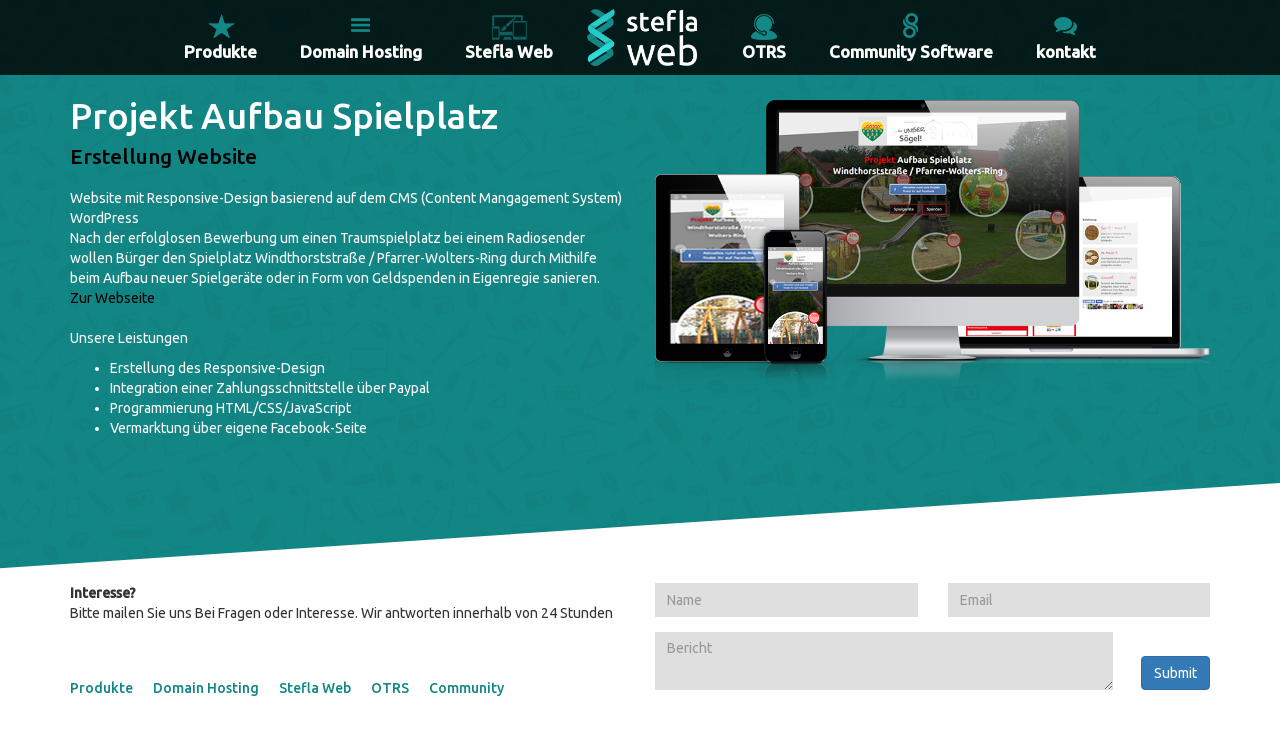

--- FILE ---
content_type: text/html
request_url: https://www.stefla-web.de/portfolio/spielplatz.html
body_size: 2053
content:
<!DOCTYPE html>
<!--
Author: Thomas Scheper
For Awwwesome (http://www.awwwesome.eu)
Build: 2014
-->
<html>
    <head>
        <title>Stefla Web</title>
        <meta charset="UTF-8">
        <meta name="viewport" content="width=device-width, initial-scale=1.0">
        <link href='https://fonts.googleapis.com/css?family=Ubuntu:400,500,600' rel='stylesheet' type='text/css'>
        <!-- Latest compiled and minified CSS -->
        <link rel="stylesheet" href="https://maxcdn.bootstrapcdn.com/bootstrap/3.3.6/css/bootstrap.min.css" integrity="sha384-1q8mTJOASx8j1Au+a5WDVnPi2lkFfwwEAa8hDDdjZlpLegxhjVME1fgjWPGmkzs7" crossorigin="anonymous">
        <link rel="stylesheet" href="../style.css">
        <script type="text/javascript" src="../scripts/jquery/jquery.js"></script> 
        <!-- Latest compiled and minified JavaScript -->
        <script src="https://maxcdn.bootstrapcdn.com/bootstrap/3.3.6/js/bootstrap.min.js" integrity="sha384-0mSbJDEHialfmuBBQP6A4Qrprq5OVfW37PRR3j5ELqxss1yVqOtnepnHVP9aJ7xS" crossorigin="anonymous"></script>
        <script type="text/javascript" src="../scripts/affixBox/AffixBox.js"></script>
        <script type="text/javascript" src="../scripts/custom.detail.jquery.js"></script>
    </head>
    <body>
        <div  id="detail">
            <div id="headNavBg">
                <div class="logoWhite"> <img class="logoTop" src="../images/logo.png" alt="logo white" /></div>
                <a  href="#" id="smallMenu">
                    <div></div>
                    <div></div>
                    <div></div>
                </a>
                <ul id="headNav" class="navigation">
                    <li><a href="../#products"><div class="headImg"><img src="../images/headProducts.png" /></div><span>Produkte</span></a></li>
                    <li><a href="../#domainHosting"><div class="headImg"><img src="../images/headDomainhosting.png" /></div><span>Domain Hosting</span></a></li>
                    <li><a href="../#stefla"><div class="headImg"><img src="../images/headStefla.png" /></div><span>Stefla Web</span></a></li>
                    <li><a href="../#planet" class="hiddenMenu"><img class="logo" src="../images/logoWhite.png" alt="logo" />&nbsp;</a></li>
                    <li><a href="../#otrs"><div class="headImg"><img src="../images/headOtrs.png" /></div><span>OTRS</span></a></li>
                    <li><a href="../#community"><div class="headImg"><img src="../images/headCommunity.png" /></div><span>Community Software</span></a></li>
                    <li><a href="../#footer"><div class="headImg"><img src="../images/headContact.png" /></div><span>kontakt</span></a></li>
                </ul>
            </div>
            <div id="holder">
                <div id="wrapper">
                    <div id="content">
                        <div class="container textContent">
                            <div class="row row-relative">
                                <div id="leftAffix" class="col-md-6">
                                    <div >
                                        <h1>Projekt Aufbau Spielplatz</h1>
                                        <h3>Erstellung Website</h3>
                                        <p>
                                            Website mit Responsive-Design basierend auf dem CMS (Content Mangagement System) WordPress
<br>
Nach der erfolglosen Bewerbung um einen Traumspielplatz bei einem Radiosender wollen Bürger den Spielplatz Windthorststraße / Pfarrer-Wolters-Ring durch Mithilfe beim Aufbau neuer Spielgeräte oder in Form von Geldspenden in Eigenregie sanieren. 

<br>
                                            <a href='http://www.spielplatz-soegel.de/' target='blank'>Zur Webseite</a><br>
                                            <br>
                                            Unsere Leistungen
                                        </p>
                                        <ul>
                                            <li>Erstellung des Responsive-Design</li>
                                            <li>Integration einer Zahlungsschnittstelle über Paypal</li>
                                            <li>Programmierung HTML/CSS/JavaScript</li>
                                            <li>Vermarktung über eigene Facebook-Seite</li>
                                        </ul>
                                    </div>
                                </div>
                                <div class=" col-md-6"></div>
                                <div class=" col-md-6">
                                    <div id="detailSlideshow">
                                        <div class="slideshowHolder">
                                            <div class="slideshowContainer">
                                                <div class="slideshowItem">
                                                    <div class="imgHolder">
                                                        <img src="../images/spielplatzoverview.png" />
                                                    </div>
                                                </div>
                                            </div>
                                        </div>
                                    </div>
                                </div>
                            </div>
                        </div>
                    </div>
                    <div id="footer">
                        <div class="triangleHolder">
                            <div class="footerTriangle"></div>
                        </div>
                        <div class="footerContent">
                            <div class="container">
                                <div class="row footerTop">
                                    <div class="col-md-6">
                                        <p><strong>Interesse?</strong><br>Bitte mailen Sie uns Bei Fragen oder Interesse. Wir antworten innerhalb von 24 Stunden</p>
                                        <ul>
                                            <li><a href="#">Produkte</a></li>
                                            <li><a href="#">Domain Hosting</a></li>
                                            <li><a href="#">Stefla Web</a></li>
                                            <li><a href="#">OTRS</a></li>
                                            <li><a href="#">Community</a></li>
                                        </ul>
                                    </div>
                                    <div class="col-md-6">
                                        <div class="row">
                                            <div class="col-md-6">
                                                <div class="form-group">
                                                    <input type="text" class="form-control" placeholder="Name"/>
                                                </div>
                                            </div>
                                            <div class="col-md-6">
                                                <div class="form-group">
                                                    <input type="email" class="form-control" placeholder="Email"/>
                                                </div>
                                            </div>
                                            <div class="col-md-12">
                                                <div class="row">
                                                    <div class="col-md-10">
                                                        <div class="form-group">
                                                            <textarea class="form-control" placeholder="Bericht"></textarea>
                                                        </div>
                                                    </div>
                                                    <div class="col-md-2">
                                                        <button type="submit" class="btn btn-primary pull-right">Submit</button>
                                                    </div>
                                                </div>
                                            </div>
                                        </div>
                                    </div>
                                </div>
                            </div>
                        </div>
                    </div>
                </div>
            </div>
        </div>
    </body>
</html>

--- FILE ---
content_type: text/css
request_url: https://www.stefla-web.de/style.css
body_size: 5657
content:
/*
For Awwwesome (http://www.awwwesome.eu)

    Created on : 4-feb-2016, 12:19:10
    Author     : Thomas
*/

.success{
    border:2px solid #85cd1c;
    background-color:#d2ff91;
    margin:10px 0;
    padding:10px 2px;
    text-align:center;   
}

#stefla .textHolder{
    margin-top:15px;
}

#headNav a.active{
    background-color:#29bdbb;
}

#headNav a.hiddenMenu.active{
    background-color:transparent;
}

.domainText{
    display:none;
    position:absolute;
    top:30%;
    left:0;
    color:#ffffff;
    background-color:#29bdbb;
    padding: 5px 35px;
    min-width:123px;
}

.domainText  .arrowRight{
    width: 15px; 
    height: 30px; 
    top:0;
    right:-15px;
    position:absolute;
    overflow:hidden;
    display:block;
}

#domainHosting .rauteBtn{
    opacity:0.4;
}

#domainHosting .rauteBtn.active{
    opacity:1;
}

#domainHosting .rauteBtn.active .domainText{
    display:block
}

#otrs .rauteBtn{
    opacity:0.4;
}

#otrs .rauteBtn.active{
    opacity:1;
}


.domainText .arrowRight .arrowRightContainer{
    width: 0; 
    height: 0; 
    border-top: 15px solid transparent;
    border-bottom: 15px solid transparent;
    border-left: 15px solid #29bdbb;
    position:relative;
    display:block;
}

.errors{
    border:2px solid #993300;
    background-color:#ff6666;
    margin:10px 0;
    padding:10px 2px;
    text-align:center;   
}


body, html{
    background:url("images/wrapperBg.jpg");
    margin:0;
    padding:0;
    border-width: 0;
}

#stefla .textHolder, #stefla .slideshowItem a .imgHolder .imageOverflow {
    color:#ffffff;
}

#holder{
    position:relative;
    overflow-y:hidden;
}

#wrapper{
    position:relative;
}

body *{

    font-family: 'Ubuntu', sans-serif;
}

#headNavBg{
    width:100%;
    position:fixed;
    overflow:hidden;
    background-color:rgb(0,0,0);
    background-color:rgba(0,0,0,0.8);
    z-index:10;
    height:75px;
    top:0;
}

#headNav.navigation{
    width:100%;
    position:fixed;
    z-index:11;
    text-align: center;
}

ul.navigation{
    margin:0;
    padding:0;
    float:right;
}

.navigation li{
    display:inline-block;
    list-style:none;
}

.navigation li a{
    color:#ffffff;
    display:block;
    padding:11px 20px 12px 20px;
    text-decoration:none;
    font-weight: bold;
    font-size: 17px;
    float:left;
}

.navigation li a.hiddenMenu{
    min-width:143px;
}

#planet{
    height:5000px;
    text-align: center;
}

.planetImg{
    position:absolute;
    width:100%;
    height:1450px;
    top:0;
    left:0;
}

.parallaxHolder{
    position:relative;
    height:2000px;
    width:100%;
}

.logoImgHolder{
    position:absolute;
    top:150px;
    width:100%;
    text-align:center;
    z-index: 10;
}

.logo{
    position:relative;
    z-index:20;
}

.slogan{
    z-index:1;
    opacity:0;
    position:relative;
}

.iHolder{
    z-index:2;
    position:relative;
    margin:auto;
}

.iContainer{
    position:absolute;
    width:23px;
    height:0;
    background-color:#021b1b;
}

#products{
    position:relative;
    height:3000px;
    z-index: 2;
}

#products .right{
    position:relative;
    margin:auto;
}

#products h2.extra{
    background-color:#021b1b;
}

#products h2{
    color:#ffffff;
    margin:0 0 10px 0;
    padding:10px;
}

#products p{
    opacity: 0;
    color:#ffffff;
}

#products p.extra{
    display: block;
    opacity: 1;
    -webkit-animation: fadeInFromNone 1.5s ease-out;
    -moz-animation: fadeInFromNone 1.5s ease-out;
    -o-animation: fadeInFromNone 1.5s ease-out;
    animation: fadeInFromNone 1.5s ease-out;
}

#products .left{
    position:absolute;
}

#products .left img{
    width:300px;
    height:auto;
    position:relative;
    opacity: 0;
}

#products .left img.extra{
    width:300px;
    height:auto;
    position:relative;

    display: block;
    opacity: 1;
    -webkit-animation: fadeInFromNone 0.5s ease-out;
    -moz-animation: fadeInFromNone 0.5s ease-out;
    -o-animation: fadeInFromNone 0.5s ease-out;
    animation: fadeInFromNone 0.5s ease-out;
}

@-webkit-keyframes fadeInFromNone {
    0% {
        display: none;
        opacity: 0;
    }

    1% {
        display: block;
        opacity: 0;
    }

    100% {
        display: block;
        opacity: 1;
    }
}

@-moz-keyframes fadeInFromNone {
    0% {
        display: none;
        opacity: 0;
    }

    1% {
        display: block;
        opacity: 0;
    }

    100% {
        display: block;
        opacity: 1;
    }
}

.logoWhite{
    display:none;
}

#holder #footer{
    left:0;
    z-index:2;
    position:relative;
}

@-o-keyframes fadeInFromNone {
    0% {
        display: none;
        opacity: 0;
    }

    1% {
        display: block;
        opacity: 0;
    }

    100% {
        display: block;
        opacity: 1;
    }
}

@keyframes fadeInFromNone {
    0% {
        display: none;
        opacity: 0;
    }

    1% {
        display: block;
        opacity: 0;
    }

    100% {
        display: block;
        opacity: 1;
    }
}

#whiteTriangleLeft{
    z-index:1;
    position:fixed;
    width: 0; 
    height: 0; 
    border-top: 380px solid transparent;
    border-bottom: 380px solid transparent;
    border-left: 1000px solid #ffffff;
    top:0;
    display:none;

    -webkit-transition : border 500ms ease-out;
    -moz-transition : border 500ms ease-out;
    -o-transition : border 500ms ease-out;
    transition : border 500ms ease-out;
}

#whiteTriangleLeft.colorOne{
    border-left-color: #dddddd;
}

#whiteTriangleLeft.colorTwo{
    border-left-color: #0e5f5e;
}

#whiteTriangleLeft.colorThree{
    border-left-color: #3a6469;
}

#whiteTriangleLeft.colorFour{
    border-left-color: #8fb9c9;
    z-index:2;
}

#triangleRight{
    z-index:1;
    position:fixed;
    width: 0; 
    height: 0; 
    border-top: 380px solid transparent;
    border-bottom: 380px solid transparent;
    border-right: 1000px solid #ffffff;
    top:0;
    right:-1000px;
}

#btnCol{
    position:absolute;
    width:100%;
}

#productButtons{
    width:920px;
    margin: 0 auto;
}

#productButtons .btns{
    display:inline-block;
    padding-top:50px;
    margin:0 12px;
}

#productButtons .btns img{
    width:200px;
    height:auto;
}

#productButtons .btns{
    position:relative;
}

#productButtons .btns a{
    position:relative;
    display:block;
    width:200px;
    height:147px;
}

#productButtons .btns a img{
    position:absolute;
    display:block;
    top:500px;
    left:0;
}

.btnStripe{
    position:absolute;
    width:0px;
    height:0px;
    top: 145px;
}

.btnStripe.rightSide{
    right: 138px;
}

.btnStripe.leftSide{
    left: 138px;
}

.btnOne .btnStripe{
    background:url(images/stripeOne.png) no-repeat 0% 0%;
}

.btnTwo .btnStripe{
    background:url(images/stripeTwo.png) no-repeat 0% 0%;
}

.btnThree .btnStripe{
    background:url(images/stripeThree.png) no-repeat 100% 0%;
}

.btnFour .btnStripe{
    background:url(images/stripeFour.png) no-repeat 100% 0%;
}

#btnVerticals{
    width:100%;
    height:300px;
    position:absolute;
    top:146px;
}

.btnVerticalsCollection{
    margin: 0 auto;
    position:relative;
    width:144px;
}

.btnVerticalsCollection .stripe{
    width:26px;
    float:left;
    margin:0 5px;
    height:0px;

    -webkit-transition: background-color 700ms linear;
    -moz-transition: background-color 700ms linear;
    -o-transition: background-color 700ms linear;
    -ms-transition: background-color 700ms linear;
    transition: background-color 700ms linear;
}
.btnVerticalsCollection .stripe.btnOne {
    background-color:#074443;
}

.btnVerticalsCollection .stripe.btnTwo {
    background-color:#29bdbb;
}

.btnVerticalsCollection .stripe.btnThree {
    background-color:#0e5f5e;
}

.btnVerticalsCollection .stripe.btnFour {
    background-color:#2adddb;
}

.btnVerticalsCollection .stripe.btnOne.hosting {
    background-color:#0071bb;
}

.btnVerticalsCollection .stripe.btnTwo.hosting {
    background-color:#e56606;
}

.btnVerticalsCollection .stripe.btnThree.hosting {
    background-color:#004b7b;
}

.btnVerticalsCollection .stripe.btnFour.hosting {
    background-color:#f08013;
}

#domainHosting, #stefla, #otrs, #community{
    height:2000px;
    position:relative;
    z-index:2;
}

#domainHosting .stripe, #stefla .stripe, #otrs .stripe, #community .stripe{
    min-height:1px;
}

#ProductIntroduction{
    position: relative;
}

#hostingBtn{
    position:absolute;
    top:50%;
    left:50%;
}

#stefla #hostingBtn{
    margin-left:-31px;
}

.steflaServices{
    position: absolute;
    top: 50%;
    left: 50%;
    margin-top: -144px;
    z-index: 1;
}

.btnService{
    background-color: #29bdbb;
    color: #ffffff;
    padding: 5px 21px;
    margin: 20px 0 20px -31px;
    position: relative;
    display:block;
    text-decoration:none;
    width: 155px;
    min-height:20px;
}

.btnService.active{
    width: 180px;
    color:#913b4b;
}

.btnService .arrowRight{
    width: 15px; 
    height: 30px; 
    top:0;
    right:-15px;
    position:absolute;
    overflow:hidden;
}

.btnService .arrowRight .arrowRightContainer{
    width: 0; 
    height: 0; 
    border-top: 15px solid transparent;
    border-bottom: 15px solid transparent;
    border-left: 15px solid #29bdbb;
    position:relative;
}

#hostingBtn .hostingBtnItem{
    display:block;
    background-color:#0071bb;
    padding:7px 15px;
    color:#ffffff;
    min-width:80px;
    min-height:34px;
}

#stefla #hostingBtn .hostingBtnItem{
    background-color:#29bdbb;
}

#community #hostingBtn .hostingBtnItem{
    background-color:#b13a6d;
    margin-left: 41px;
}

#hostingBtn .hostingBtnItem .arrowRight{
    width: 23px;
    height: 34px;
    top: 0;
    right: -23px;
    position: absolute;
    overflow: hidden;
}

#hostingBtn .hostingBtnItem .arrowRightContainer {
    width: 0;
    height: 0;
    border-top: 17px solid transparent;
    border-bottom: 17px solid transparent;
    border-left: 23px solid #0071bb;
    position: absolute;
    top: 0;
}

#otrs .hostingBtnItem .arrowRightContainer {

    border-left: 23px solid #913b4b;
}

#community .hostingBtnItem .arrowRightContainer {

    border-left: 23px solid #b13a6d;
}

.imgHolder{
    position:relative;
    width:100%;
    text-align:center;
    overflow:hidden;
    display:block;
}

.imgHolder img{
    max-width:100%;
    height:auto;
}

.leftContent{
    width:350px;
    position:absolute;
    left:0;
    top:50px;
}

.rightContent{
    width:420px;
    position:absolute;
    right:0;
    top:50px;
    min-height:300px;
}

.rauteBtn{
    position:absolute;
    width: 142px;
    height: 122px;
}

.btnTop{
    top:0;
    left:137px;
}

.btnLeft{
    top:130px;
    left:0;
}

.btnRight{
    top:130px;
    left: 276px;
}

#domainHosting .rightContent{
    min-height:379px;
}


.btnBottom{
    top:262px;
    left:137px;
}

.btnMid{
    top:130px;
    left:137px;
}

.slideshow{
    width:420px;
    height:440px;
}

.slideshowHolder{
    width:385px;
    height:100%;
    overflow:hidden;
    position:relative;
    float: left;
}

.steflaServicesSmall{
    display:none;
}

.slideshowContainer{
    position:relative;
}

.slideshowItem{
    height:440px;
    overflow:hidden;
}

.slideshowItem a{
    display:table;
    width:100%;
    height:100%;
    vertical-align: middle;
}

.slideshowItem a .imgHolder{
    display:table-cell;
    vertical-align: middle;
}

.navItem{
    display: block;
    width: 15px;
    height: 15px;
    background-color: #000000;
    border-radius: 30px;
    margin:10px;
}

.navItem.active{
    background-color: #ece1e1;
}

.slideshowNavHolder{
    float:right;
    display: table;
    vertical-align: middle;
    height: 100%;
}

.slideshowNavContainer{
    display: table-cell;
    vertical-align: middle;
}

#otrs .rauteBtn {
    width:123px;
}

#otrs .rauteBtn.btnBottom {
    top: 171px;
}

#otrs .rauteBtn.btnRight {
    top: 85px;
    left: 237px;
}

#otrs #hostingBtn .hostingBtnItem{
    margin-left: 5px;
    background-color:#913b4b;
}

#detail .hiddenMenu{
    position:relative;
    height:76px;
}

#detail .hiddenMenu img{
    width:110px;
    height:auto;
    position:absolute;
    left: 11px;
    top: 9px;
}

#content{
    margin-top:100px;
    margin-bottom:282px;
    position: relative;

    left:2500px
}

.triangleHolder{
    width:100%;
    overflow:hidden;
    position:relative;
    height:200px;
}

.footerTriangle{
    position:absolute;
    right:0;
    width:0;
    height:0;
    border-top: 200px solid transparent;
    border-bottom: 0px solid transparent;
    border-right: 3000px solid #ffffff;
}

.footerContent{
    background-color: #ffffff;
    padding-bottom:15px;
}

.footerTop{
    margin-top:-100px;
    
}

#detail #holder #footer{
    position:fixed;
    bottom:0px;
    width:100%;
    left:2500px
}

.affix{
    width:520px;
}


.affix{
    width:520px;
}

.row-relative{
    position:relative;
}

#detailSlideshow .slideshowHolder{
    width:100%;
}

#detailSlideshow .slideshowItem{
    height:auto;
    margin-bottom:40px;
}

.leftMenu .menuInner{
    background-color:rgb(0,0,0);
    background-color:rgba(0,0,0,0.8);
    padding:10px;
}

.leftMenu a{
    display:block;
    color:#ffffff;
    text-decoration:none;
    padding:5px;
}

.triangleMenuHolder{
    width:100%;
    height:30px;
    overflow:hidden;
    position:relative;
}

.triangleMenu{
    position:relative;
    left: 0;
    top:0;
    width: 0;
    height: 0;
    border-top: 0px solid transparent;
    border-bottom: 30px solid transparent;
    border-left: 472px solid rgba(0,0,0,0.8);
}

#detail .textContent *{
    color:#ffffff;
}

#detail .textContent h3, #detail .textContent h4, #detail .textContent a{
    color:#000000;
}
.textContent h1, .textContent h2{
    margin-top: 10px;
}

.textContent h3{
    margin-top: 0px;
    font-size: 21px;
    margin-bottom: 20px;
}

.textContent > div{
    margin-bottom: 30px;
}

.imageOverflow{
    margin-top: -37px;
    color: #000000;
    font-size: 18px;
}

a:hover .imageOverflow{
    text-decoration:none;
}

#detail textarea.form-control{
    height: 58px;
}

#detail #footer .btn-primary{
    margin-top: 24px;
}

#detail #footer label{
    font-weight:normal;
}

.footerTop ul{
    margin:0;
    padding:0;
    margin-top: 50px;
    overflow:hidden;
}

.footerTop ul li{
    float:left;
    list-style: none;
}

.footerTop ul li:first-child a{
    padding-left:0;
}

.footerTop ul li a{
    display:block;
    padding:5px 10px;
    color:#128685;
    font-weight:500;
}

#smallMenu{
    display:none;
}

.footerTop .form-group .form-control{
    border: 0px solid #ccc;
    border-radius: 0px;
    -webkit-box-shadow: inset 0 0px 0px rgba(0,0,0,.075);
    box-shadow: inset 0 0px 0px rgba(0,0,0,.075);
    -webkit-transition: none;
    -o-transition: none;
    transition: none;
    background-color: #dfdfdf;
}

.parallaxContainer .slideshowHolder img{
    width:385px;
}

#products .right{
    width:1000px;
}

#products .left{
    left:200px;
}
.leftContent {
    left:80px;
}

.rightContent {
    right: 80px;
}

.hostingBtnSmall, steflaServicesSmall{
    display:none;
}




@media (max-width: 1200px) {
    
    .slogan {
        width: 40%;
    }

    .iContainer {
        width: 12px;
    }

    #products .left{
        left:80px;
    }

    .leftContent {
        left:60px;
    }

    .rightContent {
        width:342px;
        right: 60px;
    }
}

@media (max-width: 1050px) {
    .iContainer {
        width: 9px;
    }

    #products .left{
        left:60px;
    }
    .btnTop{
        left:131px;
    }

    .btnLeft{
        left:20px;
    }

    .btnRight{
        left: 240px;
    }

    .btnBottom{
        left:131px;
    }

    .btnMid{
        left:131px;
    }


    #otrs .btnTop{
        left:96px;
    }

    #otrs .rauteBtn.btnRight{
        left: 205px;
    }

    #otrs .btnBottom{
        left:96px;
    }

    .slideshow{
        margin-left:48px;
        width: 277px;
    }

    .slideshowHolder{
        width:240px
    }

    .parallaxContainer .slideshowHolder img {
        width: 240px;
    }

    .navigation li a{
        padding: 13px 8px;
        font-weight: normal;
        font-size: 15px;
    }

    #products .right {
        width: 746px;
    }

    #productButtons .btns img {
        width: 140px;
    }

    #productButtons .btns a {
        width: 140px;
        height: 105px;
    }

    #productButtons {
        width: 670px;
    }

    .btnStripe {
        top: 117px;
    }

    .btnStripe.leftSide {
        left: 83px;
    }

    .btnStripe.rightSide {
        right: 83px;
    }

    #btnVerticals {
        top: 116px;
    }

    .leftContent {
        width: 283px;
        left:20px;
    }
    .rightContent {
        right: 15px;
    }
}

@media (max-width: 992px) {
    #detail #holder #footer{
        position:relative;
    }
    
    #content{
        margin-bottom:30px;
    }
    
    #leftAffix.leftMenu{
        display:none!important;
    }
}

@media (max-width: 790px) {
    .slogan, .logo {
        width: 520px;
    }
    .iContainer {
        width: 16px;
    }

    #products .left{
        display:none;
    }

    #products .right {
        width: 480px;
    }

    #products .right .content {
        margin-left:0 !important;
    }

    #whiteTriangleLeft {
        border-left: 1000px solid #074443;
    }

    #productButtons .btns img {
        width: 100px;
    }

    #productButtons .btns a {
        width: 103px;
        height: 76px;
    }

    #productButtons {
        width: 520px;
    }

    .btnStripe {
        top: 90px;
    }

    .btnStripe.leftSide {
        left: 64px;
    }

    .btnStripe.rightSide {
        right: 64px;
    }

    #btnVerticals {
        top: 92px;
    }

    #domainHosting .leftContent {
        width: 400px;
        left: 0px;
        top:0px !important;
        position:relative;
        float:left
    }

    #domainHosting .rightContent{
        width: 100px;
        left: 0px;
        top:0px !important;
        position:relative;
        float:right;
    }

    .contentContainerHolder{
        width:520px;
        position:relative;
        margin:100px auto 0px auto;
    }
    .btnVerticalsCollection{
        display:none;
    }

    .btnStripe {
        display:none;
    }

    #domainHosting .btnTop, #domainHosting .btnBottom, #domainHosting .btnMid, #domainHosting .btnLeft, #domainHosting .btnRight{
        top:auto;
        left:auto;
    }

    #domainHosting .rauteBtn{
        position:relative;
        width: 74px;
        height: 67px;
    }

    #domainHosting #hostingBtn {
        top: 293px !important;
    }

    #planet, #btnVerticals{
        display: none;
    }

    #domainHosting, #stefla, #otrs, #community{
        height:auto;
        padding:20px 0;
        margin-top:80px;
    }

    #products, 
    #products .left, 
    #products .right, 
    #products .left img, 
    #products p, 
    #btnCol, 
    #productButtons, 
    .btnStripe, 
    #productButtons .btns a img,
    .contentContainerHolder,
    #domainHosting .leftContent,
    #domainHosting .rightContent,
    .steflaServices,
    .leftContent,
    .rightContent,
    #otrs .rauteBtn.btnTop,
    #otrs .rauteBtn.btnBottom,
    #otrs .rauteBtn.btnRight{
        display:block;
        opacity:1;
        position:relative;
        top:0 !important;
        left:0;
        width:auto;
        height:auto;
        float:none;
        margin:0;
    }
    #domainHosting .rightContent {
    min-height: 60px;
    }
    
    .imageOverflow {
    margin-top: 0px;
}
    
    #domainHosting .rauteBtn {
    opacity: 1;
}

    #products .left{
        text-align:center;
        margin-top:100px;
        padding:10px;
    }

    #products .left img{
        width:100%;
        max-width:350px;
        height:auto;
        display:inline-block;
    }

    #products .right{
        margin:20px 15px;
        text-align:center;
    }

    #productButtons{
        text-align:center;
    }

    #productButtons .btns{
        margin:0;
        padding:0;
        display:inline-block;
        width:110px;
    }

    #productButtons .btns a{
        padding:5px;
        width:auto;
        height:auto;
    }

    #productButtons .btns a img{
        display:inline-block;
        width:100%;
    }

    #domainHosting .leftContent .imgHolder, 
    #stefla .leftContent .imgHolder, 
    #otrs .leftContent .imgHolder,
    #community .leftContent .imgHolder{
        width:auto;
        margin:0 15px;
        text-align:center;
    }

    #domainHosting .leftContent .imgHolder img, 
    #stefla .leftContent .imgHolder img, 
    #otrs .leftContent .imgHolder img,
    #community .leftContent .imgHolder img{
        width:100%;
        max-width:350px;
    }
    .leftContent .textHolder{
        text-align:center;
        margin: 0 15px;
    }

    #domainHosting .rightContent{
        text-align:center;
    }

    .rightContent{
        min-height:auto;
    }

    #domainHosting .rightContent .rauteBtn{
        display:inline-block;
        position: relative;
        width: 112px;
        height: auto;
        padding: 10px;
    }
    .hostingBtnSmall, .steflaServicesSmall{
        display:inline-block;
    }

    .hostingBtnSmall a{
        display:block;
        background-color: #0071bb;
        color:#ffffff;
        padding:8px 15px;
        text-decoration:none;
        margin:10px 0 30px 0;
    }

    .steflaServices, #hostingBtn{
        display:none;
    }


    #otrs .rightContent{
        text-align: center
    }

    #otrs .rightContent .rauteBtn{
        display:inline-block;
        width:110px;
    }

    #otrs .rightContent .rauteBtn a{
        padding:10px;
        width:auto;
    }

    #domainHosting{
        background-color:#fdfdfd;
    }

    #stefla .leftContent{
        color:#ffffff;
    }

    .steflaServicesSmall{
        display:block;
        text-align:center;
    }

    .btnService{
        display:inline-block;
        margin:5px;
        padding:10px;
    }

    .btnService .arrowRight{
        display:none;
    }

    .parallaxContainer .slideshowHolder img{
        width: 300px;
    }

    .slideshowHolder {
        width: 300px;
        display:inline-block;
        float:none;

        height:400px;
    }

    .slideshow {
        text-align:center;
        width: 100%;
        margin:10px 0 0 0;
    }

    .slideshowItem {
        height: 400px;
    }

    .slideshowNavHolder, .slideshowNavContainer{
        float: none;
        display: block;
        height: auto;
    }

    .navItem{
        display:inline-block;
    }

    #otrs{
        background-color:#c3ebf0;
    }

    #otrs .hostingBtnSmall a {
        background-color: #3e505b;
    }

    #community p{
        color:#ffffff;
    }

    #community .hostingBtnSmall a{
        background-color:#e22878;
    }

    #smallMenu{
        display:block;
        float:left;
        padding:17px 10px;
        position:fixed;
        z-index:12;
        top:0;
    }

    #smallMenu div{
        width: 35px;
        height: 4px;
        background-color: #ffffff;
        margin: 7px 0px;
    }

    #headNav.navigation{
        display:none;
        max-width: 250px;
        background-color: #000000;
        top: 74px;
        text-align: left;
    }

    .navigation li{
        display:block;
    }

    .headImg{
        float:left;
    }

    .navigation li a.hiddenMenu{
        display:none;
    }

    .navigation li a span{
        display: inline-block;
        padding: 6px 0 6px 16px;
    }

    .navigation li a {
        padding:6px 4px;
        float: none;
    }
    
    .logoWhite{
        display:block;
        text-align:center;
    }
    
    .logoWhite img{
        height:50px;
        width:auto;
        margin-top: 10px;
    }
    
    #detailSlideshow .slideshowHolder{
        height:auto;
    }
    
    #headNavBg{
        overflow:visible;
    }
}

--- FILE ---
content_type: application/javascript
request_url: https://www.stefla-web.de/scripts/affixBox/AffixBox.js
body_size: 705
content:
function AffixBox(){
    var _self = this;
    var _menuHolder = "";
    var _container = "";
    var _beginScroll = 0;
    var _endScroll = 0;
    var _menuHeight = 0;
    var _containerTopOffset = 0;
    var _containerHeight = 0;
    var _menuWidth = 0;
    var _menuLeftPos = 0;
    var _absoluteLeftPos = 0;
    var _topSpace = 0;
    
    this.init = function(menuHolder, container, topSpace){
        _menuHolder = menuHolder;
        _container = $(_menuHolder).closest(container);
        
        _topSpace = topSpace;
        
        _getMenuPositions();
        $(window).resize(function(){
            _getMenuPositions();
        });
        
        $(window).scroll(function(){
            if (document.documentElement.clientWidth < 992) {
                _setRelative();
            }   
            else{
                _changeBehavior();
            }
           
        });
    };
    
    this.menuOrder = function(){
        _getMenuPositions();
    };
    
    function _getMenuPositions(){
        
        _setRelative();
        $(_menuHolder).css("width","");
        
        // get default values
        _beginScroll = parseInt($(_menuHolder).offset().top + parseInt($(_menuHolder).css("margin-top"))) - _topSpace;
        _menuHeight = $(_menuHolder).height();
        _containerTopOffset = $(_container).offset().top - _topSpace;
        _containerHeight = $(_container).height();
        _endScroll = _containerTopOffset + _containerHeight;
        _menuWidth = parseInt($(_menuHolder).width()) + parseInt($(_menuHolder).css("padding-left")) + parseInt($(_menuHolder).css("padding-right"));
        _menuLeftPos = $(_menuHolder).offset().left;
        _absoluteLeftPos = $(_menuHolder).offset().left - $(_container).offset().left;
        // set defaults
        $(_menuHolder).css("width",_menuWidth - 1);
        _changeBehavior();
    };
    
    function _changeBehavior(){
        var scrollTop = $(document).scrollTop();
        if(scrollTop > _beginScroll && scrollTop + _menuHeight < _endScroll){
            _setFixed();
        }
        if(scrollTop <= _beginScroll ){
            _setRelative();
        }
        if(scrollTop + _menuHeight >= _endScroll){
            _setAbsolute();
        }
    };
    
    function _setAbsolute(){
        $(_menuHolder).css("position", "absolute");
        $(_menuHolder).css("left", _absoluteLeftPos);
        $(_menuHolder).css("top", "auto");
        $(_menuHolder).css("bottom", 0);
    }
    
    function _setFixed(){
        $(_menuHolder).css("position", "fixed");
        $(_menuHolder).css("left", _menuLeftPos);
        $(_menuHolder).css("top", _topSpace);
        $(_menuHolder).css("bottom", "auto");
    };
    
    function _setRelative(){
        $(_menuHolder).css("position", "relative");
        $(_menuHolder).css("left", 0);
        $(_menuHolder).css("top", 0);
        $(_menuHolder).css("bottom", 0);
    };
};
AffixBox.prototype.constructor = AffixBox();

--- FILE ---
content_type: application/javascript
request_url: https://www.stefla-web.de/scripts/custom.detail.jquery.js
body_size: 250
content:
$(document).ready(function () {
    var affixMenu = new AffixBox();
    affixMenu.init("#leftAffix", ".row", 110);

    $.each($(".leftMenu a"), function (e) {
        $(this).click(function (e) {
            e.preventDefault();
            $('html, body').animate({
                scrollTop: (parseInt($($(this).attr("href")).offset().top) - 120)
            }, 300);
        });
    });

    if ($(window).width() <= 790)
    {

        $("#smallMenu").click(function (e) {
            e.preventDefault();
            $("#headNav.navigation").toggle();

        });

        $("#headNav.navigation li a").click(function (e) {
            $("#headNav.navigation").toggle();
        });
    }

    $('#content').animate({
        left: 0
    }, 500, function () {
        affixMenu.menuOrder();
    });

    $('#footer').animate({
        left: 0
    }, 500);
});
 